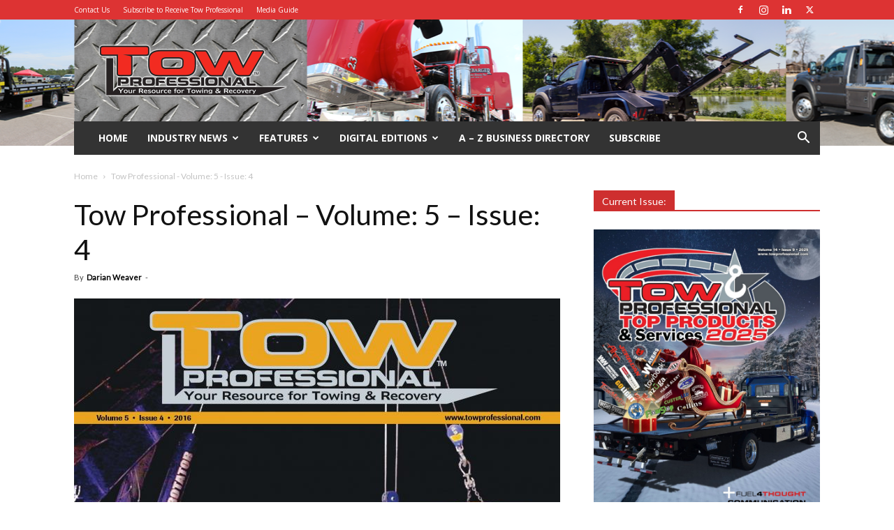

--- FILE ---
content_type: text/html; charset=UTF-8
request_url: https://towprofessional.com/wp-admin/admin-ajax.php?td_theme_name=Newspaper&v=12.6.8
body_size: -389
content:
{"9006":9}